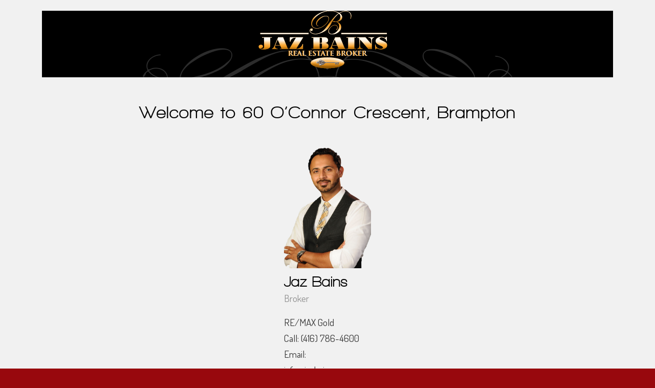

--- FILE ---
content_type: text/html; charset=UTF-8
request_url: https://www.thunderboltphotos.com/60-oconnor-crescent-brampton/
body_size: 70768
content:
<!DOCTYPE html>
<html lang="en-US" class="html_stretched responsive av-preloader-disabled av-default-lightbox  html_header_top html_logo_left html_main_nav_header html_menu_right html_custom html_header_sticky html_header_shrinking_disabled html_header_transparency html_mobile_menu_tablet html_header_searchicon_disabled html_content_align_center html_header_unstick_top_disabled html_header_stretch_disabled html_minimal_header html_minimal_header_shadow html_av-overlay-side html_av-overlay-side-minimal html_av-submenu-noclone html_entry_id_3174 av-cookies-no-cookie-consent av-no-preview html_text_menu_active ">
<head>
<meta charset="UTF-8" />
<meta name="robots" content="index, follow" />


<!-- mobile setting -->
<meta name="viewport" content="width=device-width, initial-scale=1">

<!-- Scripts/CSS and wp_head hook -->
<title>60 O&#8217;Connor Crescent, Brampton &#8211; ThunderBoltPhotos</title>
<meta name='robots' content='max-image-preview:large' />
	<style>img:is([sizes="auto" i], [sizes^="auto," i]) { contain-intrinsic-size: 3000px 1500px }</style>
	<link rel='dns-prefetch' href='//platform-api.sharethis.com' />
<link rel="alternate" type="application/rss+xml" title="ThunderBoltPhotos &raquo; Feed" href="https://www.thunderboltphotos.com/feed/" />
<link rel="alternate" type="application/rss+xml" title="ThunderBoltPhotos &raquo; Comments Feed" href="https://www.thunderboltphotos.com/comments/feed/" />

<!-- google webfont font replacement -->

			<script type='text/javascript'>

				(function() {
					
					/*	check if webfonts are disabled by user setting via cookie - or user must opt in.	*/
					var html = document.getElementsByTagName('html')[0];
					var cookie_check = html.className.indexOf('av-cookies-needs-opt-in') >= 0 || html.className.indexOf('av-cookies-can-opt-out') >= 0;
					var allow_continue = true;

					if( cookie_check )
					{
						if( ! document.cookie.match(/aviaCookieConsent/) || sessionStorage.getItem( 'aviaCookieRefused' ) )
						{
							allow_continue = false;
						}
						else
						{
							if( ! document.cookie.match(/aviaPrivacyRefuseCookiesHideBar/) )
							{
								allow_continue = false;
							}
							else if( ! document.cookie.match(/aviaPrivacyEssentialCookiesEnabled/) )
							{
								allow_continue = false;
							}
							else if( document.cookie.match(/aviaPrivacyGoogleWebfontsDisabled/) )
							{
								allow_continue = false;
							}
						}
					}
					
					if( allow_continue )
					{
						var f = document.createElement('link');
					
						f.type 	= 'text/css';
						f.rel 	= 'stylesheet';
						f.href 	= '//fonts.googleapis.com/css?family=Terminal+Dosis%7CRoboto:100,400,700%7COpen+Sans:400,600';
						f.id 	= 'avia-google-webfont';

						document.getElementsByTagName('head')[0].appendChild(f);
					}
				})();
			
			</script>
			<script type="text/javascript">
/* <![CDATA[ */
window._wpemojiSettings = {"baseUrl":"https:\/\/s.w.org\/images\/core\/emoji\/16.0.1\/72x72\/","ext":".png","svgUrl":"https:\/\/s.w.org\/images\/core\/emoji\/16.0.1\/svg\/","svgExt":".svg","source":{"concatemoji":"https:\/\/www.thunderboltphotos.com\/wp-includes\/js\/wp-emoji-release.min.js?ver=2a225d5b34d2b3eb9eea96601f363af8"}};
/*! This file is auto-generated */
!function(s,n){var o,i,e;function c(e){try{var t={supportTests:e,timestamp:(new Date).valueOf()};sessionStorage.setItem(o,JSON.stringify(t))}catch(e){}}function p(e,t,n){e.clearRect(0,0,e.canvas.width,e.canvas.height),e.fillText(t,0,0);var t=new Uint32Array(e.getImageData(0,0,e.canvas.width,e.canvas.height).data),a=(e.clearRect(0,0,e.canvas.width,e.canvas.height),e.fillText(n,0,0),new Uint32Array(e.getImageData(0,0,e.canvas.width,e.canvas.height).data));return t.every(function(e,t){return e===a[t]})}function u(e,t){e.clearRect(0,0,e.canvas.width,e.canvas.height),e.fillText(t,0,0);for(var n=e.getImageData(16,16,1,1),a=0;a<n.data.length;a++)if(0!==n.data[a])return!1;return!0}function f(e,t,n,a){switch(t){case"flag":return n(e,"\ud83c\udff3\ufe0f\u200d\u26a7\ufe0f","\ud83c\udff3\ufe0f\u200b\u26a7\ufe0f")?!1:!n(e,"\ud83c\udde8\ud83c\uddf6","\ud83c\udde8\u200b\ud83c\uddf6")&&!n(e,"\ud83c\udff4\udb40\udc67\udb40\udc62\udb40\udc65\udb40\udc6e\udb40\udc67\udb40\udc7f","\ud83c\udff4\u200b\udb40\udc67\u200b\udb40\udc62\u200b\udb40\udc65\u200b\udb40\udc6e\u200b\udb40\udc67\u200b\udb40\udc7f");case"emoji":return!a(e,"\ud83e\udedf")}return!1}function g(e,t,n,a){var r="undefined"!=typeof WorkerGlobalScope&&self instanceof WorkerGlobalScope?new OffscreenCanvas(300,150):s.createElement("canvas"),o=r.getContext("2d",{willReadFrequently:!0}),i=(o.textBaseline="top",o.font="600 32px Arial",{});return e.forEach(function(e){i[e]=t(o,e,n,a)}),i}function t(e){var t=s.createElement("script");t.src=e,t.defer=!0,s.head.appendChild(t)}"undefined"!=typeof Promise&&(o="wpEmojiSettingsSupports",i=["flag","emoji"],n.supports={everything:!0,everythingExceptFlag:!0},e=new Promise(function(e){s.addEventListener("DOMContentLoaded",e,{once:!0})}),new Promise(function(t){var n=function(){try{var e=JSON.parse(sessionStorage.getItem(o));if("object"==typeof e&&"number"==typeof e.timestamp&&(new Date).valueOf()<e.timestamp+604800&&"object"==typeof e.supportTests)return e.supportTests}catch(e){}return null}();if(!n){if("undefined"!=typeof Worker&&"undefined"!=typeof OffscreenCanvas&&"undefined"!=typeof URL&&URL.createObjectURL&&"undefined"!=typeof Blob)try{var e="postMessage("+g.toString()+"("+[JSON.stringify(i),f.toString(),p.toString(),u.toString()].join(",")+"));",a=new Blob([e],{type:"text/javascript"}),r=new Worker(URL.createObjectURL(a),{name:"wpTestEmojiSupports"});return void(r.onmessage=function(e){c(n=e.data),r.terminate(),t(n)})}catch(e){}c(n=g(i,f,p,u))}t(n)}).then(function(e){for(var t in e)n.supports[t]=e[t],n.supports.everything=n.supports.everything&&n.supports[t],"flag"!==t&&(n.supports.everythingExceptFlag=n.supports.everythingExceptFlag&&n.supports[t]);n.supports.everythingExceptFlag=n.supports.everythingExceptFlag&&!n.supports.flag,n.DOMReady=!1,n.readyCallback=function(){n.DOMReady=!0}}).then(function(){return e}).then(function(){var e;n.supports.everything||(n.readyCallback(),(e=n.source||{}).concatemoji?t(e.concatemoji):e.wpemoji&&e.twemoji&&(t(e.twemoji),t(e.wpemoji)))}))}((window,document),window._wpemojiSettings);
/* ]]> */
</script>
<link rel='stylesheet' id='s201-bai-css' href='https://www.thunderboltphotos.com/wp-content/plugins/ba-plus-before-after-image-slider-free/css/ba-plus.min.css?ver=1.0.3' type='text/css' media='screen' />
<style id='wp-emoji-styles-inline-css' type='text/css'>

	img.wp-smiley, img.emoji {
		display: inline !important;
		border: none !important;
		box-shadow: none !important;
		height: 1em !important;
		width: 1em !important;
		margin: 0 0.07em !important;
		vertical-align: -0.1em !important;
		background: none !important;
		padding: 0 !important;
	}
</style>
<link rel='stylesheet' id='wp-block-library-css' href='https://www.thunderboltphotos.com/wp-includes/css/dist/block-library/style.min.css?ver=2a225d5b34d2b3eb9eea96601f363af8' type='text/css' media='all' />
<style id='classic-theme-styles-inline-css' type='text/css'>
/*! This file is auto-generated */
.wp-block-button__link{color:#fff;background-color:#32373c;border-radius:9999px;box-shadow:none;text-decoration:none;padding:calc(.667em + 2px) calc(1.333em + 2px);font-size:1.125em}.wp-block-file__button{background:#32373c;color:#fff;text-decoration:none}
</style>
<style id='global-styles-inline-css' type='text/css'>
:root{--wp--preset--aspect-ratio--square: 1;--wp--preset--aspect-ratio--4-3: 4/3;--wp--preset--aspect-ratio--3-4: 3/4;--wp--preset--aspect-ratio--3-2: 3/2;--wp--preset--aspect-ratio--2-3: 2/3;--wp--preset--aspect-ratio--16-9: 16/9;--wp--preset--aspect-ratio--9-16: 9/16;--wp--preset--color--black: #000000;--wp--preset--color--cyan-bluish-gray: #abb8c3;--wp--preset--color--white: #ffffff;--wp--preset--color--pale-pink: #f78da7;--wp--preset--color--vivid-red: #cf2e2e;--wp--preset--color--luminous-vivid-orange: #ff6900;--wp--preset--color--luminous-vivid-amber: #fcb900;--wp--preset--color--light-green-cyan: #7bdcb5;--wp--preset--color--vivid-green-cyan: #00d084;--wp--preset--color--pale-cyan-blue: #8ed1fc;--wp--preset--color--vivid-cyan-blue: #0693e3;--wp--preset--color--vivid-purple: #9b51e0;--wp--preset--gradient--vivid-cyan-blue-to-vivid-purple: linear-gradient(135deg,rgba(6,147,227,1) 0%,rgb(155,81,224) 100%);--wp--preset--gradient--light-green-cyan-to-vivid-green-cyan: linear-gradient(135deg,rgb(122,220,180) 0%,rgb(0,208,130) 100%);--wp--preset--gradient--luminous-vivid-amber-to-luminous-vivid-orange: linear-gradient(135deg,rgba(252,185,0,1) 0%,rgba(255,105,0,1) 100%);--wp--preset--gradient--luminous-vivid-orange-to-vivid-red: linear-gradient(135deg,rgba(255,105,0,1) 0%,rgb(207,46,46) 100%);--wp--preset--gradient--very-light-gray-to-cyan-bluish-gray: linear-gradient(135deg,rgb(238,238,238) 0%,rgb(169,184,195) 100%);--wp--preset--gradient--cool-to-warm-spectrum: linear-gradient(135deg,rgb(74,234,220) 0%,rgb(151,120,209) 20%,rgb(207,42,186) 40%,rgb(238,44,130) 60%,rgb(251,105,98) 80%,rgb(254,248,76) 100%);--wp--preset--gradient--blush-light-purple: linear-gradient(135deg,rgb(255,206,236) 0%,rgb(152,150,240) 100%);--wp--preset--gradient--blush-bordeaux: linear-gradient(135deg,rgb(254,205,165) 0%,rgb(254,45,45) 50%,rgb(107,0,62) 100%);--wp--preset--gradient--luminous-dusk: linear-gradient(135deg,rgb(255,203,112) 0%,rgb(199,81,192) 50%,rgb(65,88,208) 100%);--wp--preset--gradient--pale-ocean: linear-gradient(135deg,rgb(255,245,203) 0%,rgb(182,227,212) 50%,rgb(51,167,181) 100%);--wp--preset--gradient--electric-grass: linear-gradient(135deg,rgb(202,248,128) 0%,rgb(113,206,126) 100%);--wp--preset--gradient--midnight: linear-gradient(135deg,rgb(2,3,129) 0%,rgb(40,116,252) 100%);--wp--preset--font-size--small: 13px;--wp--preset--font-size--medium: 20px;--wp--preset--font-size--large: 36px;--wp--preset--font-size--x-large: 42px;--wp--preset--spacing--20: 0.44rem;--wp--preset--spacing--30: 0.67rem;--wp--preset--spacing--40: 1rem;--wp--preset--spacing--50: 1.5rem;--wp--preset--spacing--60: 2.25rem;--wp--preset--spacing--70: 3.38rem;--wp--preset--spacing--80: 5.06rem;--wp--preset--shadow--natural: 6px 6px 9px rgba(0, 0, 0, 0.2);--wp--preset--shadow--deep: 12px 12px 50px rgba(0, 0, 0, 0.4);--wp--preset--shadow--sharp: 6px 6px 0px rgba(0, 0, 0, 0.2);--wp--preset--shadow--outlined: 6px 6px 0px -3px rgba(255, 255, 255, 1), 6px 6px rgba(0, 0, 0, 1);--wp--preset--shadow--crisp: 6px 6px 0px rgba(0, 0, 0, 1);}:where(.is-layout-flex){gap: 0.5em;}:where(.is-layout-grid){gap: 0.5em;}body .is-layout-flex{display: flex;}.is-layout-flex{flex-wrap: wrap;align-items: center;}.is-layout-flex > :is(*, div){margin: 0;}body .is-layout-grid{display: grid;}.is-layout-grid > :is(*, div){margin: 0;}:where(.wp-block-columns.is-layout-flex){gap: 2em;}:where(.wp-block-columns.is-layout-grid){gap: 2em;}:where(.wp-block-post-template.is-layout-flex){gap: 1.25em;}:where(.wp-block-post-template.is-layout-grid){gap: 1.25em;}.has-black-color{color: var(--wp--preset--color--black) !important;}.has-cyan-bluish-gray-color{color: var(--wp--preset--color--cyan-bluish-gray) !important;}.has-white-color{color: var(--wp--preset--color--white) !important;}.has-pale-pink-color{color: var(--wp--preset--color--pale-pink) !important;}.has-vivid-red-color{color: var(--wp--preset--color--vivid-red) !important;}.has-luminous-vivid-orange-color{color: var(--wp--preset--color--luminous-vivid-orange) !important;}.has-luminous-vivid-amber-color{color: var(--wp--preset--color--luminous-vivid-amber) !important;}.has-light-green-cyan-color{color: var(--wp--preset--color--light-green-cyan) !important;}.has-vivid-green-cyan-color{color: var(--wp--preset--color--vivid-green-cyan) !important;}.has-pale-cyan-blue-color{color: var(--wp--preset--color--pale-cyan-blue) !important;}.has-vivid-cyan-blue-color{color: var(--wp--preset--color--vivid-cyan-blue) !important;}.has-vivid-purple-color{color: var(--wp--preset--color--vivid-purple) !important;}.has-black-background-color{background-color: var(--wp--preset--color--black) !important;}.has-cyan-bluish-gray-background-color{background-color: var(--wp--preset--color--cyan-bluish-gray) !important;}.has-white-background-color{background-color: var(--wp--preset--color--white) !important;}.has-pale-pink-background-color{background-color: var(--wp--preset--color--pale-pink) !important;}.has-vivid-red-background-color{background-color: var(--wp--preset--color--vivid-red) !important;}.has-luminous-vivid-orange-background-color{background-color: var(--wp--preset--color--luminous-vivid-orange) !important;}.has-luminous-vivid-amber-background-color{background-color: var(--wp--preset--color--luminous-vivid-amber) !important;}.has-light-green-cyan-background-color{background-color: var(--wp--preset--color--light-green-cyan) !important;}.has-vivid-green-cyan-background-color{background-color: var(--wp--preset--color--vivid-green-cyan) !important;}.has-pale-cyan-blue-background-color{background-color: var(--wp--preset--color--pale-cyan-blue) !important;}.has-vivid-cyan-blue-background-color{background-color: var(--wp--preset--color--vivid-cyan-blue) !important;}.has-vivid-purple-background-color{background-color: var(--wp--preset--color--vivid-purple) !important;}.has-black-border-color{border-color: var(--wp--preset--color--black) !important;}.has-cyan-bluish-gray-border-color{border-color: var(--wp--preset--color--cyan-bluish-gray) !important;}.has-white-border-color{border-color: var(--wp--preset--color--white) !important;}.has-pale-pink-border-color{border-color: var(--wp--preset--color--pale-pink) !important;}.has-vivid-red-border-color{border-color: var(--wp--preset--color--vivid-red) !important;}.has-luminous-vivid-orange-border-color{border-color: var(--wp--preset--color--luminous-vivid-orange) !important;}.has-luminous-vivid-amber-border-color{border-color: var(--wp--preset--color--luminous-vivid-amber) !important;}.has-light-green-cyan-border-color{border-color: var(--wp--preset--color--light-green-cyan) !important;}.has-vivid-green-cyan-border-color{border-color: var(--wp--preset--color--vivid-green-cyan) !important;}.has-pale-cyan-blue-border-color{border-color: var(--wp--preset--color--pale-cyan-blue) !important;}.has-vivid-cyan-blue-border-color{border-color: var(--wp--preset--color--vivid-cyan-blue) !important;}.has-vivid-purple-border-color{border-color: var(--wp--preset--color--vivid-purple) !important;}.has-vivid-cyan-blue-to-vivid-purple-gradient-background{background: var(--wp--preset--gradient--vivid-cyan-blue-to-vivid-purple) !important;}.has-light-green-cyan-to-vivid-green-cyan-gradient-background{background: var(--wp--preset--gradient--light-green-cyan-to-vivid-green-cyan) !important;}.has-luminous-vivid-amber-to-luminous-vivid-orange-gradient-background{background: var(--wp--preset--gradient--luminous-vivid-amber-to-luminous-vivid-orange) !important;}.has-luminous-vivid-orange-to-vivid-red-gradient-background{background: var(--wp--preset--gradient--luminous-vivid-orange-to-vivid-red) !important;}.has-very-light-gray-to-cyan-bluish-gray-gradient-background{background: var(--wp--preset--gradient--very-light-gray-to-cyan-bluish-gray) !important;}.has-cool-to-warm-spectrum-gradient-background{background: var(--wp--preset--gradient--cool-to-warm-spectrum) !important;}.has-blush-light-purple-gradient-background{background: var(--wp--preset--gradient--blush-light-purple) !important;}.has-blush-bordeaux-gradient-background{background: var(--wp--preset--gradient--blush-bordeaux) !important;}.has-luminous-dusk-gradient-background{background: var(--wp--preset--gradient--luminous-dusk) !important;}.has-pale-ocean-gradient-background{background: var(--wp--preset--gradient--pale-ocean) !important;}.has-electric-grass-gradient-background{background: var(--wp--preset--gradient--electric-grass) !important;}.has-midnight-gradient-background{background: var(--wp--preset--gradient--midnight) !important;}.has-small-font-size{font-size: var(--wp--preset--font-size--small) !important;}.has-medium-font-size{font-size: var(--wp--preset--font-size--medium) !important;}.has-large-font-size{font-size: var(--wp--preset--font-size--large) !important;}.has-x-large-font-size{font-size: var(--wp--preset--font-size--x-large) !important;}
:where(.wp-block-post-template.is-layout-flex){gap: 1.25em;}:where(.wp-block-post-template.is-layout-grid){gap: 1.25em;}
:where(.wp-block-columns.is-layout-flex){gap: 2em;}:where(.wp-block-columns.is-layout-grid){gap: 2em;}
:root :where(.wp-block-pullquote){font-size: 1.5em;line-height: 1.6;}
</style>
<link rel='stylesheet' id='wbr-pricing-tables-css' href='https://www.thunderboltphotos.com/wp-content/plugins/builder-responsive-pricing-tables/assets/css/pricing-tables.css?ver=2a225d5b34d2b3eb9eea96601f363af8' type='text/css' media='all' />
<link rel='stylesheet' id='bwg_fonts-css' href='https://www.thunderboltphotos.com/wp-content/plugins/photo-gallery/css/bwg-fonts/fonts.css?ver=0.0.1' type='text/css' media='all' />
<link rel='stylesheet' id='sumoselect-css' href='https://www.thunderboltphotos.com/wp-content/plugins/photo-gallery/css/sumoselect.min.css?ver=3.4.6' type='text/css' media='all' />
<link rel='stylesheet' id='mCustomScrollbar-css' href='https://www.thunderboltphotos.com/wp-content/plugins/photo-gallery/css/jquery.mCustomScrollbar.min.css?ver=3.1.5' type='text/css' media='all' />
<link rel='stylesheet' id='bwg_googlefonts-css' href='https://fonts.googleapis.com/css?family=Ubuntu&#038;subset=greek,latin,greek-ext,vietnamese,cyrillic-ext,latin-ext,cyrillic' type='text/css' media='all' />
<link rel='stylesheet' id='bwg_frontend-css' href='https://www.thunderboltphotos.com/wp-content/plugins/photo-gallery/css/styles.min.css?ver=1.8.34' type='text/css' media='all' />
<link rel='stylesheet' id='share-this-share-buttons-sticky-css' href='https://www.thunderboltphotos.com/wp-content/plugins/sharethis-share-buttons/css/mu-style.css?ver=1754543086' type='text/css' media='all' />
<link rel='stylesheet' id='mediaelement-css' href='https://www.thunderboltphotos.com/wp-includes/js/mediaelement/mediaelementplayer-legacy.min.css?ver=4.2.17' type='text/css' media='all' />
<link rel='stylesheet' id='wp-mediaelement-css' href='https://www.thunderboltphotos.com/wp-includes/js/mediaelement/wp-mediaelement.min.css?ver=2a225d5b34d2b3eb9eea96601f363af8' type='text/css' media='all' />
<link rel='stylesheet' id='font-awesome-css' href='https://www.thunderboltphotos.com/wp-content/plugins/popup-anything-on-click/assets/css/font-awesome.min.css?ver=2.8.8' type='text/css' media='all' />
<link rel='stylesheet' id='popupaoc-public-style-css' href='https://www.thunderboltphotos.com/wp-content/plugins/popup-anything-on-click/assets/css/popupaoc-public.css?ver=2.8.8' type='text/css' media='all' />
<link rel='stylesheet' id='avia-merged-styles-css' href='https://www.thunderboltphotos.com/wp-content/uploads/dynamic_avia/avia-merged-styles-026916ee24d0e2015452d3e0f2d5060f.css' type='text/css' media='all' />
<script type="text/javascript" src="https://www.thunderboltphotos.com/wp-includes/js/jquery/jquery.min.js?ver=3.7.1" id="jquery-core-js"></script>
<script type="text/javascript" src="https://www.thunderboltphotos.com/wp-includes/js/jquery/jquery-migrate.min.js?ver=3.4.1" id="jquery-migrate-js"></script>
<script type="text/javascript" src="https://www.thunderboltphotos.com/wp-content/plugins/photo-gallery/js/jquery.lazy.min.js?ver=1.8.34" id="bwg_lazyload-js"></script>
<script type="text/javascript" src="https://www.thunderboltphotos.com/wp-content/plugins/photo-gallery/js/jquery.sumoselect.min.js?ver=3.4.6" id="sumoselect-js"></script>
<script type="text/javascript" src="https://www.thunderboltphotos.com/wp-content/plugins/photo-gallery/js/tocca.min.js?ver=2.0.9" id="bwg_mobile-js"></script>
<script type="text/javascript" src="https://www.thunderboltphotos.com/wp-content/plugins/photo-gallery/js/jquery.mCustomScrollbar.concat.min.js?ver=3.1.5" id="mCustomScrollbar-js"></script>
<script type="text/javascript" src="https://www.thunderboltphotos.com/wp-content/plugins/photo-gallery/js/jquery.fullscreen.min.js?ver=0.6.0" id="jquery-fullscreen-js"></script>
<script type="text/javascript" id="bwg_frontend-js-extra">
/* <![CDATA[ */
var bwg_objectsL10n = {"bwg_field_required":"field is required.","bwg_mail_validation":"This is not a valid email address.","bwg_search_result":"There are no images matching your search.","bwg_select_tag":"Select Tag","bwg_order_by":"Order By","bwg_search":"Search","bwg_show_ecommerce":"Show Ecommerce","bwg_hide_ecommerce":"Hide Ecommerce","bwg_show_comments":"Show Comments","bwg_hide_comments":"Hide Comments","bwg_restore":"Restore","bwg_maximize":"Maximize","bwg_fullscreen":"Fullscreen","bwg_exit_fullscreen":"Exit Fullscreen","bwg_search_tag":"SEARCH...","bwg_tag_no_match":"No tags found","bwg_all_tags_selected":"All tags selected","bwg_tags_selected":"tags selected","play":"Play","pause":"Pause","is_pro":"","bwg_play":"Play","bwg_pause":"Pause","bwg_hide_info":"Hide info","bwg_show_info":"Show info","bwg_hide_rating":"Hide rating","bwg_show_rating":"Show rating","ok":"Ok","cancel":"Cancel","select_all":"Select all","lazy_load":"1","lazy_loader":"https:\/\/www.thunderboltphotos.com\/wp-content\/plugins\/photo-gallery\/images\/ajax_loader.png","front_ajax":"0","bwg_tag_see_all":"see all tags","bwg_tag_see_less":"see less tags"};
/* ]]> */
</script>
<script type="text/javascript" src="https://www.thunderboltphotos.com/wp-content/plugins/photo-gallery/js/scripts.min.js?ver=1.8.34" id="bwg_frontend-js"></script>
<script type="text/javascript" src="//platform-api.sharethis.com/js/sharethis.js?ver=2.3.6#property=67dc059ef80bb9001216801f&amp;product=inline-buttons&amp;source=sharethis-share-buttons-wordpress" id="share-this-share-buttons-mu-js"></script>
<link rel="https://api.w.org/" href="https://www.thunderboltphotos.com/wp-json/" /><link rel="alternate" title="JSON" type="application/json" href="https://www.thunderboltphotos.com/wp-json/wp/v2/pages/3174" /><link rel="EditURI" type="application/rsd+xml" title="RSD" href="https://www.thunderboltphotos.com/xmlrpc.php?rsd" />

<link rel="canonical" href="https://www.thunderboltphotos.com/60-oconnor-crescent-brampton/" />
<link rel='shortlink' href='https://www.thunderboltphotos.com/?p=3174' />
<link rel="alternate" title="oEmbed (JSON)" type="application/json+oembed" href="https://www.thunderboltphotos.com/wp-json/oembed/1.0/embed?url=https%3A%2F%2Fwww.thunderboltphotos.com%2F60-oconnor-crescent-brampton%2F" />
<link rel="alternate" title="oEmbed (XML)" type="text/xml+oembed" href="https://www.thunderboltphotos.com/wp-json/oembed/1.0/embed?url=https%3A%2F%2Fwww.thunderboltphotos.com%2F60-oconnor-crescent-brampton%2F&#038;format=xml" />
<link rel="profile" href="http://gmpg.org/xfn/11" />
<link rel="alternate" type="application/rss+xml" title="ThunderBoltPhotos RSS2 Feed" href="https://www.thunderboltphotos.com/feed/" />
<link rel="pingback" href="https://www.thunderboltphotos.com/xmlrpc.php" />

<style type='text/css' media='screen'>
 #top #header_main > .container, #top #header_main > .container .main_menu  .av-main-nav > li > a, #top #header_main #menu-item-shop .cart_dropdown_link{ height:90px; line-height: 90px; }
 .html_top_nav_header .av-logo-container{ height:90px;  }
 .html_header_top.html_header_sticky #top #wrap_all #main{ padding-top:90px; } 
</style>
<!--[if lt IE 9]><script src="https://www.thunderboltphotos.com/wp-content/themes/punksly/js/html5shiv.js"></script><![endif]-->
<link rel="icon" href="/wp-content/uploads/2021/06/fevicon-2.jpg" type="image/x-icon">
<style type="text/css">.recentcomments a{display:inline !important;padding:0 !important;margin:0 !important;}</style>
<!-- To speed up the rendering and to display the site as fast as possible to the user we include some styles and scripts for above the fold content inline -->
<script type="text/javascript">'use strict';var avia_is_mobile=!1;if(/Android|webOS|iPhone|iPad|iPod|BlackBerry|IEMobile|Opera Mini/i.test(navigator.userAgent)&&'ontouchstart' in document.documentElement){avia_is_mobile=!0;document.documentElement.className+=' avia_mobile '}
else{document.documentElement.className+=' avia_desktop '};document.documentElement.className+=' js_active ';(function(){var e=['-webkit-','-moz-','-ms-',''],n='';for(var t in e){if(e[t]+'transform' in document.documentElement.style){document.documentElement.className+=' avia_transform ';n=e[t]+'transform'};if(e[t]+'perspective' in document.documentElement.style)document.documentElement.className+=' avia_transform3d '};if(typeof document.getElementsByClassName=='function'&&typeof document.documentElement.getBoundingClientRect=='function'&&avia_is_mobile==!1){if(n&&window.innerHeight>0){setTimeout(function(){var e=0,o={},a=0,t=document.getElementsByClassName('av-parallax'),i=window.pageYOffset||document.documentElement.scrollTop;for(e=0;e<t.length;e++){t[e].style.top='0px';o=t[e].getBoundingClientRect();a=Math.ceil((window.innerHeight+i-o.top)*0.3);t[e].style[n]='translate(0px, '+a+'px)';t[e].style.top='auto';t[e].className+=' enabled-parallax '}},50)}}})();</script><style type='text/css'>
@font-face {font-family: 'entypo-fontello'; font-weight: normal; font-style: normal; font-display: auto;
src: url('https://www.thunderboltphotos.com/wp-content/themes/punksly/config-templatebuilder/avia-template-builder/assets/fonts/entypo-fontello.eot');
src: url('https://www.thunderboltphotos.com/wp-content/themes/punksly/config-templatebuilder/avia-template-builder/assets/fonts/entypo-fontello.eot?#iefix') format('embedded-opentype'), 
url('https://www.thunderboltphotos.com/wp-content/themes/punksly/config-templatebuilder/avia-template-builder/assets/fonts/entypo-fontello.woff') format('woff'), 
url('https://www.thunderboltphotos.com/wp-content/themes/punksly/config-templatebuilder/avia-template-builder/assets/fonts/entypo-fontello.ttf') format('truetype'), 
url('https://www.thunderboltphotos.com/wp-content/themes/punksly/config-templatebuilder/avia-template-builder/assets/fonts/entypo-fontello.svg#entypo-fontello') format('svg');
} #top .avia-font-entypo-fontello, body .avia-font-entypo-fontello, html body [data-av_iconfont='entypo-fontello']:before{ font-family: 'entypo-fontello'; }
</style>

<!--
Debugging Info for Theme support: 

Theme: punksly
Version: 
Installed: punksly
AviaFramework Version: 5.0
AviaBuilder Version: 0.9.5
aviaElementManager Version: 1.0.1
- - - - - - - - - - -
ChildTheme: punksly Child
ChildTheme Version: 
ChildTheme Installed: punksly

ML:512-PU:100-PLA:17
WP:6.8.3
Compress: CSS:all theme files - JS:all theme files
Updates: disabled
PLAu:17
--><!-- Google tag (gtag.js) -->
<script async src="https://www.googletagmanager.com/gtag/js?id=G-X0BZE7EEEK"></script>
<script>
  window.dataLayer = window.dataLayer || [];
  function gtag(){dataLayer.push(arguments);}
  gtag('js', new Date());

  gtag('config', 'G-X0BZE7EEEK');
</script>
</head>




<body id="top" class="wp-singular page-template-default page page-id-3174 wp-theme-punksly wp-child-theme-punksly-child  rtl_columns stretched walkway-custom walkway terminal_dosis locale-en-us" itemscope="itemscope" itemtype="https://schema.org/WebPage" >

	
	<div id='wrap_all'>

			
	<div id='main' class='all_colors' data-scroll-offset='90'>

	<div id='av_section_1'  class='avia-section main_color avia-section-default avia-no-border-styling avia-bg-style-scroll  avia-builder-el-0  el_before_av_layout_row  avia-builder-el-first   av-arrow-down-section container_wrap fullsize' style=' '  ><div class='container' ><main  role="main" itemprop="mainContentOfPage"  class='template-page content  av-content-full alpha units'><div class='post-entry post-entry-type-page post-entry-3174'><div class='entry-content-wrapper clearfix'>
<div  style='height:1px; margin-top:-120px'  class='hr hr-invisible  av-small-hide av-mini-hide  avia-builder-el-1  el_before_av_one_full  avia-builder-el-first '><span class='hr-inner ' ><span class='hr-inner-style'></span></span></div>
<div class='flex_column_table av-equal-height-column-flextable -flextable' ><div class="flex_column av_one_full  flex_column_table_cell av-equal-height-column av-align-middle av-zero-column-padding first  avia-builder-el-2  el_after_av_hr  el_before_av_one_full  " style='background: #000000; background-color:#000000; border-radius:0px; '><div  class='avia-image-container  av-styling-    avia-builder-el-3  avia-builder-el-no-sibling  avia-align-center '  itemprop="image" itemscope="itemscope" itemtype="https://schema.org/ImageObject"  ><div class='avia-image-container-inner'><div class='avia-image-overlay-wrap'><img class='avia_image' src='https://www.thunderboltphotos.com/wp-content/uploads/2020/11/logo_jazbains2.png' alt='' title='logo_jazbains2' height="130" width="723"  itemprop="thumbnailUrl"  /></div></div></div></div></div><!--close column table wrapper. Autoclose: 1 --><div class="flex_column av_one_full  flex_column_div av-zero-column-padding first  avia-builder-el-4  el_after_av_one_full  el_before_av_one_fifth  column-top-margin" style='border-radius:0px; '><div  style='padding-bottom:0px; margin:0px 0px 0px 0px; ' class='av-special-heading av-special-heading-h1  blockquote modern-quote modern-centered  avia-builder-el-5  avia-builder-el-no-sibling  '><h1 class='av-special-heading-tag '  itemprop="headline"  >Welcome to 60 O’Connor Crescent, Brampton</h1><div class='special-heading-border'><div class='special-heading-inner-border' ></div></div></div></div><div class="flex_column av_one_fifth  flex_column_div av-zero-column-padding first  avia-builder-el-6  el_after_av_one_full  el_before_av_one_fifth  column-top-margin" style='border-radius:0px; '></div><div class="flex_column av_one_fifth  flex_column_div av-zero-column-padding   avia-builder-el-7  el_after_av_one_fifth  el_before_av_one_fifth  column-top-margin" style='border-radius:0px; '></div><div class="flex_column av_one_fifth  flex_column_div av-zero-column-padding   avia-builder-el-8  el_after_av_one_fifth  el_before_av_one_fifth  column-top-margin" style='border-radius:0px; '><section  class='avia-team-member   avia-builder-el-9  avia-builder-el-no-sibling '  itemscope="itemscope" itemtype="https://schema.org/Person" ><div class='team-img-container'><img class='avia_image avia_image_team av-team-img-original' src='https://www.thunderboltphotos.com/wp-content/uploads/2021/08/Jaz.png' alt='Jaz Bains'  itemprop="image"  /></div><h3 class='team-member-name'    itemprop="name" >Jaz Bains</h3><div class='team-member-job-title '   itemprop="jobTitle" >Broker</div><div class='team-member-description '  itemprop="description"  ><p>RE/MAX Gold<br />
Call: (416) 786-4600<br />
Email: info@jazbains.com</p>
</div><span class='hidden team-member-affiliation'  itemprop="affiliation" >ThunderBoltPhotos</span></section></div><div class="flex_column av_one_fifth  flex_column_div av-zero-column-padding   avia-builder-el-10  el_after_av_one_fifth  el_before_av_one_fifth  column-top-margin" style='border-radius:0px; '></div><div class="flex_column av_one_fifth  flex_column_div av-zero-column-padding   avia-builder-el-11  el_after_av_one_fifth  avia-builder-el-last  column-top-margin" style='border-radius:0px; '></div></div></div></main><!-- close content main element --></div><div class='av-extra-border-element border-extra-arrow-down'><div class='av-extra-border-outer'><div class='av-extra-border-inner'  style='background-color:#f1f1f1;' ></div></div></div></div><div id='av-layout-grid-1'  class='av-layout-grid-container entry-content-wrapper main_color av-flex-cells     avia-builder-el-12  el_after_av_section  el_before_av_section  submenu-not-first container_wrap fullsize' style=' '  >
<div class="flex_cell no_margin av_one_fifth  avia-builder-el-13  el_before_av_cell_three_fifth  avia-builder-el-first   av-zero-padding " style='background: #ffffff; vertical-align:top; padding:0px; background-color:#ffffff; '><div class='flex_cell_inner' >
</div></div><div class="flex_cell no_margin av_three_fifth  avia-builder-el-14  el_after_av_cell_one_fifth  el_before_av_cell_one_fifth   " style='background: #ffffff; vertical-align:top; padding:50px 0px 50px 0px ; background-color:#ffffff; '><div class='flex_cell_inner' >
<div class="flex_column av_one_full  flex_column_div av-zero-column-padding first  avia-builder-el-15  el_before_av_video  avia-builder-el-first  " style='border-radius:0px; '><div  style='padding-bottom:30px; margin:0px 0px 0px 0px; ' class='av-special-heading av-special-heading-h1  blockquote modern-quote modern-centered  avia-builder-el-16  avia-builder-el-no-sibling  '><h1 class='av-special-heading-tag '  itemprop="headline"  >Video Tour</h1><div class='special-heading-border'><div class='special-heading-inner-border' ></div></div></div></div><div  class='avia-video avia-video-16-9   av-lazyload-immediate  av-lazyload-video-embed  '   itemprop="video" itemtype="https://schema.org/VideoObject"  data-original_url=' https://youtu.be/K0syCAxs8lk' ><script type='text/html' class='av-video-tmpl'><div class='avia-iframe-wrap'><iframe title="60 O&#039;Connor Cres Brampton" width="1500" height="844" src="https://www.youtube.com/embed/K0syCAxs8lk?feature=oembed" frameborder="0" allow="accelerometer; autoplay; clipboard-write; encrypted-media; gyroscope; picture-in-picture" allowfullscreen></iframe></div></script><div class='av-click-to-play-overlay'><div class="avia_playpause_icon"></div></div></div>
</div></div><div class="flex_cell no_margin av_one_fifth  avia-builder-el-18  el_after_av_cell_three_fifth  avia-builder-el-last   av-zero-padding " style='background: #ffffff; vertical-align:top; padding:0px; background-color:#ffffff; '><div class='flex_cell_inner' >
</div></div></div><div id='av_section_2'  class='avia-section main_color avia-section-default avia-no-border-styling avia-bg-style-scroll  avia-builder-el-19  el_after_av_layout_row  el_before_av_section   container_wrap fullsize' style='background-color: #ffffff;  '  ><div class='container' ><div class='template-page content  av-content-full alpha units'><div class='post-entry post-entry-type-page post-entry-3174'><div class='entry-content-wrapper clearfix'>
<div class="flex_column av_one_full  flex_column_div av-zero-column-padding first  avia-builder-el-20  el_before_av_one_full  avia-builder-el-first  " style='border-radius:0px; '><div  style='padding-bottom:0px; margin:0px 0px 0px 0px; ' class='av-special-heading av-special-heading-h1  blockquote modern-quote modern-centered  avia-builder-el-21  avia-builder-el-no-sibling  '><h1 class='av-special-heading-tag '  itemprop="headline"  >Gallery</h1><div class='special-heading-border'><div class='special-heading-inner-border' ></div></div></div></div><div class="flex_column av_one_full  flex_column_div av-zero-column-padding first  avia-builder-el-22  el_after_av_one_full  avia-builder-el-last  column-top-margin" style='border-radius:0px; '><section class="av_textblock_section "  itemscope="itemscope" itemtype="https://schema.org/CreativeWork" ><div class='avia_textblock  '   itemprop="text" ><style id="bwg-style-0">    #bwg_container1_0 #bwg_container2_0 .bwg-container-0.bwg-standard-thumbnails {      width: 2004px;              justify-content: center;        margin:0 auto !important;              background-color: rgba(255, 255, 255, 0.00);            padding-left: 4px;      padding-top: 4px;      max-width: 100%;            }        #bwg_container1_0 #bwg_container2_0 .bwg-container-0.bwg-standard-thumbnails .bwg-item {    justify-content: flex-start;      max-width: 500px;          }    #bwg_container1_0 #bwg_container2_0 .bwg-container-0.bwg-standard-thumbnails .bwg-item a {       margin-right: 4px;       margin-bottom: 4px;    }    #bwg_container1_0 #bwg_container2_0 .bwg-container-0.bwg-standard-thumbnails .bwg-item0 {      padding: 0px;            background-color:rgba(0,0,0, 0.30);      border: 0px none #CCCCCC;      opacity: 1.00;      border-radius: 0;      box-shadow: ;    }    #bwg_container1_0 #bwg_container2_0 .bwg-container-0.bwg-standard-thumbnails .bwg-item1 img {      max-height: none;      max-width: none;      padding: 0 !important;    }         @media only screen and (min-width: 480px) {		#bwg_container1_0 #bwg_container2_0 .bwg-container-0.bwg-standard-thumbnails .bwg-item1 img {			-webkit-transition: all .3s; transition: all .3s;		}		#bwg_container1_0 #bwg_container2_0 .bwg-container-0.bwg-standard-thumbnails .bwg-item1 img:hover {			-ms-transform: scale(1.08);			-webkit-transform: scale(1.08);			transform: scale(1.08);		}		      }	    #bwg_container1_0 #bwg_container2_0 .bwg-container-0.bwg-standard-thumbnails .bwg-item1 {      padding-top: 66.4%;    }        #bwg_container1_0 #bwg_container2_0 .bwg-container-0.bwg-standard-thumbnails .bwg-title2,    #bwg_container1_0 #bwg_container2_0 .bwg-container-0.bwg-standard-thumbnails .bwg-ecommerce2 {      color: #323A45;      font-family: Ubuntu;      font-size: 16px;      font-weight: bold;      padding: 2px;      text-shadow: ;      max-height: 100%;    }    #bwg_container1_0 #bwg_container2_0 .bwg-container-0.bwg-standard-thumbnails .bwg-thumb-description span {    color: #323A45;    font-family: Ubuntu;    font-size: 12px;    max-height: 100%;    word-wrap: break-word;    }    #bwg_container1_0 #bwg_container2_0 .bwg-container-0.bwg-standard-thumbnails .bwg-play-icon2 {      font-size: 32px;    }    #bwg_container1_0 #bwg_container2_0 .bwg-container-0.bwg-standard-thumbnails .bwg-ecommerce2 {      font-size: 19.2px;      color: #323A45;    }    </style>    <div id="bwg_container1_0"         class="bwg_container bwg_thumbnail bwg_thumbnails "         data-right-click-protection="0"         data-bwg="0"         data-scroll="0"         data-gallery-type="thumbnails"         data-gallery-view-type="thumbnails"         data-current-url="/60-oconnor-crescent-brampton/"         data-lightbox-url="https://www.thunderboltphotos.com/wp-admin/admin-ajax.php?action=GalleryBox&#038;current_view=0&#038;gallery_id=117&#038;tag=0&#038;theme_id=1&#038;shortcode_id=244&#038;sort_by=filename&#038;order_by=asc&#038;current_url=%2F60-oconnor-crescent-brampton%2F"         data-gallery-id="117"         data-popup-width="800"         data-popup-height="500"         data-is-album="gallery"         data-buttons-position="bottom">      <div id="bwg_container2_0">             <div id="ajax_loading_0" class="bwg_loading_div_1">      <div class="bwg_loading_div_2">        <div class="bwg_loading_div_3">          <div id="loading_div_0" class="bwg_spider_ajax_loading">          </div>        </div>      </div>    </div>            <form id="gal_front_form_0"              class="bwg-hidden"              method="post"              action="#"              data-current="0"              data-shortcode-id="244"              data-gallery-type="thumbnails"              data-gallery-id="117"              data-tag="0"              data-album-id="0"              data-theme-id="1"              data-ajax-url="https://www.thunderboltphotos.com/wp-admin/admin-ajax.php?action=bwg_frontend_data">          <div id="bwg_container3_0" class="bwg-background bwg-background-0">                <div data-max-count="4"         data-thumbnail-width="500"         data-bwg="0"         data-gallery-id="117"         data-lightbox-url="https://www.thunderboltphotos.com/wp-admin/admin-ajax.php?action=GalleryBox&amp;current_view=0&amp;gallery_id=117&amp;tag=0&amp;theme_id=1&amp;shortcode_id=244&amp;sort_by=filename&amp;order_by=asc&amp;current_url=%2F60-oconnor-crescent-brampton%2F"         id="bwg_thumbnails_0"         class="bwg-container-0 bwg-thumbnails bwg-standard-thumbnails bwg-container bwg-border-box">            <div class="bwg-item">        <a class="bwg-a  bwg_lightbox"  data-image-id="7026" href="https://www.thunderboltphotos.com/wp-content/uploads/photo-gallery/60_OConnor_Crescent_Brampton/01.jpg?bwg=1628944399" data-elementor-open-lightbox="no">                <div class="bwg-item0  lazy_loader ">          <div class="bwg-item1 ">            <div class="bwg-item2">              <img decoding="async" class="skip-lazy bwg_standart_thumb_img_0  bwg_lazyload "                   data-id="7026"                   data-width="500"                   data-height="374"                   data-src="https://www.thunderboltphotos.com/wp-content/uploads/photo-gallery/60_OConnor_Crescent_Brampton/thumb/01.jpg?bwg=1628944399"                   src="https://www.thunderboltphotos.com/wp-content/plugins/photo-gallery/images/lazy_placeholder.gif"                   alt="01"                   title="01" />            </div>            <div class="">                                                      </div>          </div>        </div>                        </a>              </div>            <div class="bwg-item">        <a class="bwg-a  bwg_lightbox"  data-image-id="7006" href="https://www.thunderboltphotos.com/wp-content/uploads/photo-gallery/60_OConnor_Crescent_Brampton/02.jpg?bwg=1628940825" data-elementor-open-lightbox="no">                <div class="bwg-item0  lazy_loader ">          <div class="bwg-item1 ">            <div class="bwg-item2">              <img decoding="async" class="skip-lazy bwg_standart_thumb_img_0  bwg_lazyload "                   data-id="7006"                   data-width="500"                   data-height="374"                   data-src="https://www.thunderboltphotos.com/wp-content/uploads/photo-gallery/60_OConnor_Crescent_Brampton/thumb/02.jpg?bwg=1628940825"                   src="https://www.thunderboltphotos.com/wp-content/plugins/photo-gallery/images/lazy_placeholder.gif"                   alt="02"                   title="02" />            </div>            <div class="">                                                      </div>          </div>        </div>                        </a>              </div>            <div class="bwg-item">        <a class="bwg-a  bwg_lightbox"  data-image-id="7005" href="https://www.thunderboltphotos.com/wp-content/uploads/photo-gallery/60_OConnor_Crescent_Brampton/03.jpg?bwg=1628940825" data-elementor-open-lightbox="no">                <div class="bwg-item0  lazy_loader ">          <div class="bwg-item1 ">            <div class="bwg-item2">              <img decoding="async" class="skip-lazy bwg_standart_thumb_img_0  bwg_lazyload "                   data-id="7005"                   data-width="500"                   data-height="375"                   data-src="https://www.thunderboltphotos.com/wp-content/uploads/photo-gallery/60_OConnor_Crescent_Brampton/thumb/03.jpg?bwg=1628940825"                   src="https://www.thunderboltphotos.com/wp-content/plugins/photo-gallery/images/lazy_placeholder.gif"                   alt="03"                   title="03" />            </div>            <div class="">                                                      </div>          </div>        </div>                        </a>              </div>            <div class="bwg-item">        <a class="bwg-a  bwg_lightbox"  data-image-id="7003" href="https://www.thunderboltphotos.com/wp-content/uploads/photo-gallery/60_OConnor_Crescent_Brampton/04.jpg?bwg=1628940825" data-elementor-open-lightbox="no">                <div class="bwg-item0  lazy_loader ">          <div class="bwg-item1 ">            <div class="bwg-item2">              <img decoding="async" class="skip-lazy bwg_standart_thumb_img_0  bwg_lazyload "                   data-id="7003"                   data-width="500"                   data-height="374"                   data-src="https://www.thunderboltphotos.com/wp-content/uploads/photo-gallery/60_OConnor_Crescent_Brampton/thumb/04.jpg?bwg=1628940825"                   src="https://www.thunderboltphotos.com/wp-content/plugins/photo-gallery/images/lazy_placeholder.gif"                   alt="04"                   title="04" />            </div>            <div class="">                                                      </div>          </div>        </div>                        </a>              </div>            <div class="bwg-item">        <a class="bwg-a  bwg_lightbox"  data-image-id="7001" href="https://www.thunderboltphotos.com/wp-content/uploads/photo-gallery/60_OConnor_Crescent_Brampton/05.jpg?bwg=1628940825" data-elementor-open-lightbox="no">                <div class="bwg-item0  lazy_loader ">          <div class="bwg-item1 ">            <div class="bwg-item2">              <img decoding="async" class="skip-lazy bwg_standart_thumb_img_0  bwg_lazyload "                   data-id="7001"                   data-width="500"                   data-height="374"                   data-src="https://www.thunderboltphotos.com/wp-content/uploads/photo-gallery/60_OConnor_Crescent_Brampton/thumb/05.jpg?bwg=1628940825"                   src="https://www.thunderboltphotos.com/wp-content/plugins/photo-gallery/images/lazy_placeholder.gif"                   alt="05"                   title="05" />            </div>            <div class="">                                                      </div>          </div>        </div>                        </a>              </div>            <div class="bwg-item">        <a class="bwg-a  bwg_lightbox"  data-image-id="7000" href="https://www.thunderboltphotos.com/wp-content/uploads/photo-gallery/60_OConnor_Crescent_Brampton/06.jpg?bwg=1628940825" data-elementor-open-lightbox="no">                <div class="bwg-item0  lazy_loader ">          <div class="bwg-item1 ">            <div class="bwg-item2">              <img decoding="async" class="skip-lazy bwg_standart_thumb_img_0  bwg_lazyload "                   data-id="7000"                   data-width="500"                   data-height="375"                   data-src="https://www.thunderboltphotos.com/wp-content/uploads/photo-gallery/60_OConnor_Crescent_Brampton/thumb/06.jpg?bwg=1628940825"                   src="https://www.thunderboltphotos.com/wp-content/plugins/photo-gallery/images/lazy_placeholder.gif"                   alt="06"                   title="06" />            </div>            <div class="">                                                      </div>          </div>        </div>                        </a>              </div>            <div class="bwg-item">        <a class="bwg-a  bwg_lightbox"  data-image-id="6999" href="https://www.thunderboltphotos.com/wp-content/uploads/photo-gallery/60_OConnor_Crescent_Brampton/07.jpg?bwg=1628940825" data-elementor-open-lightbox="no">                <div class="bwg-item0  lazy_loader ">          <div class="bwg-item1 ">            <div class="bwg-item2">              <img decoding="async" class="skip-lazy bwg_standart_thumb_img_0  bwg_lazyload "                   data-id="6999"                   data-width="500"                   data-height="375"                   data-src="https://www.thunderboltphotos.com/wp-content/uploads/photo-gallery/60_OConnor_Crescent_Brampton/thumb/07.jpg?bwg=1628940825"                   src="https://www.thunderboltphotos.com/wp-content/plugins/photo-gallery/images/lazy_placeholder.gif"                   alt="07"                   title="07" />            </div>            <div class="">                                                      </div>          </div>        </div>                        </a>              </div>            <div class="bwg-item">        <a class="bwg-a  bwg_lightbox"  data-image-id="6998" href="https://www.thunderboltphotos.com/wp-content/uploads/photo-gallery/60_OConnor_Crescent_Brampton/08.jpg?bwg=1628940825" data-elementor-open-lightbox="no">                <div class="bwg-item0  lazy_loader ">          <div class="bwg-item1 ">            <div class="bwg-item2">              <img decoding="async" class="skip-lazy bwg_standart_thumb_img_0  bwg_lazyload "                   data-id="6998"                   data-width="500"                   data-height="374"                   data-src="https://www.thunderboltphotos.com/wp-content/uploads/photo-gallery/60_OConnor_Crescent_Brampton/thumb/08.jpg?bwg=1628940825"                   src="https://www.thunderboltphotos.com/wp-content/plugins/photo-gallery/images/lazy_placeholder.gif"                   alt="08"                   title="08" />            </div>            <div class="">                                                      </div>          </div>        </div>                        </a>              </div>            <div class="bwg-item">        <a class="bwg-a  bwg_lightbox"  data-image-id="6995" href="https://www.thunderboltphotos.com/wp-content/uploads/photo-gallery/60_OConnor_Crescent_Brampton/09.jpg?bwg=1628940825" data-elementor-open-lightbox="no">                <div class="bwg-item0  lazy_loader ">          <div class="bwg-item1 ">            <div class="bwg-item2">              <img decoding="async" class="skip-lazy bwg_standart_thumb_img_0  bwg_lazyload "                   data-id="6995"                   data-width="500"                   data-height="374"                   data-src="https://www.thunderboltphotos.com/wp-content/uploads/photo-gallery/60_OConnor_Crescent_Brampton/thumb/09.jpg?bwg=1628940825"                   src="https://www.thunderboltphotos.com/wp-content/plugins/photo-gallery/images/lazy_placeholder.gif"                   alt="09"                   title="09" />            </div>            <div class="">                                                      </div>          </div>        </div>                        </a>              </div>          </div>    <style>      /*pagination styles*/      #bwg_container1_0 #bwg_container2_0 .tablenav-pages_0 {				text-align: center;				font-size: 12px;				font-family: Ubuntu;				font-weight: bold;				color: #666666;				margin: 6px 0 4px;				display: block;      }      @media only screen and (max-width : 320px) {      #bwg_container1_0 #bwg_container2_0 .displaying-num_0 {     	 display: none;      }      }      #bwg_container1_0 #bwg_container2_0 .displaying-num_0 {				font-size: 12px;				font-family: Ubuntu;				font-weight: bold;				color: #666666;				margin-right: 10px;				vertical-align: middle;      }      #bwg_container1_0 #bwg_container2_0 .paging-input_0 {				font-size: 12px;				font-family: Ubuntu;				font-weight: bold;				color: #666666;				vertical-align: middle;      }      #bwg_container1_0 #bwg_container2_0 .tablenav-pages_0 a.disabled,      #bwg_container1_0 #bwg_container2_0 .tablenav-pages_0 a.disabled:hover,      #bwg_container1_0 #bwg_container2_0 .tablenav-pages_0 a.disabled:focus,			#bwg_container1_0 #bwg_container2_0 .tablenav-pages_0 input.bwg_current_page {				cursor: default;				color: rgba(102, 102, 102, 0.5);      }      #bwg_container1_0 #bwg_container2_0 .tablenav-pages_0 a,      #bwg_container1_0 #bwg_container2_0 .tablenav-pages_0 input.bwg_current_page {				cursor: pointer;				text-align: center;				font-size: 12px;				font-family: Ubuntu;				font-weight: bold;				color: #666666;				text-decoration: none;				padding: 3px 6px;				margin: 0;				border-radius: 0;				border-style: solid;				border-width: 1px;				border-color: #E3E3E3;								background-color: rgba(255, 255, 255, 1.00);				box-shadow: 0;				transition: all 0.3s ease 0s;-webkit-transition: all 0.3s ease 0s;      }      </style>      <span class="bwg_nav_cont_0">                <div id="bwg_load_0" class="tablenav-pages_0">            <a class="bwg-a bwg_load_btn_0 bwg_load_btn" href="javascript:void(0);">Load More...</a>            <input type="hidden" id="bwg_load_more_0" name="bwg_load_more_0" value="on" />          </div>              <input type="hidden" id="page_number_0" name="page_number_0" value="1" />      <script type="text/javascript">        if( jQuery('.bwg_nav_cont_0').length > 1 ) {          jQuery('.bwg_nav_cont_0').first().remove()        }        function spider_page_0(cur, x, y, load_more) {          if (typeof load_more == "undefined") {            var load_more = false;          }          if (jQuery(cur).hasClass('disabled')) {            return false;          }          var items_county_0 = 7;          switch (y) {            case 1:              if (x >= items_county_0) {                document.getElementById('page_number_0').value = items_county_0;              }              else {                document.getElementById('page_number_0').value = x + 1;              }              break;            case 2:              document.getElementById('page_number_0').value = items_county_0;              break;            case -1:              if (x == 1) {                document.getElementById('page_number_0').value = 1;              }              else {                document.getElementById('page_number_0').value = x - 1;              }              break;            case -2:              document.getElementById('page_number_0').value = 1;              break;						case 0:              document.getElementById('page_number_0').value = x;              break;            default:              document.getElementById('page_number_0').value = 1;          }          bwg_ajax('gal_front_form_0', '0', 'bwg_thumbnails_0', '0', '', 'gallery', 0, '', '', load_more, '', 0);        }                    jQuery('.first-page-0').on('click', function () {              spider_page_0(this, 1, -2, 'numeric');              return false;            });            jQuery('.prev-page-0').on('click', function () {              spider_page_0(this, 1, -1, 'numeric');              return false;            });            jQuery('.next-page-0').on('click', function () {              spider_page_0(this, 1, 1, 'numeric');              return false;            });            jQuery('.last-page-0').on('click', function () {              spider_page_0(this, 1, 2, 'numeric');              return false;            });        				/* Change page on input enter. */        function bwg_change_page_0( e, that ) {          if (  e.key == 'Enter' ) {            var to_page = parseInt(jQuery(that).val());            var pages_count = jQuery(that).parents(".pagination-links").data("pages-count");            var current_url_param = jQuery(that).attr('data-url-info');            if (to_page > pages_count) {              to_page = 1;            }	 												spider_page_0(this, to_page, 0, 'numeric');							return false;						          }          return true;        }        jQuery('.bwg_load_btn_0').on('click', function () {            spider_page_0(this, 1, 1, true);            return false;        });      </script>      </span>                </div>        </form>        <style>          #bwg_container1_0 #bwg_container2_0 #spider_popup_overlay_0 {          background-color: #EEEEEE;          opacity: 0.60;          }          </style>        <div id="bwg_spider_popup_loading_0" class="bwg_spider_popup_loading"></div>        <div id="spider_popup_overlay_0" class="spider_popup_overlay" onclick="spider_destroypopup(1000)"></div>        <input type="hidden" id="bwg_random_seed_0" value="2048385208">                </div>    </div>    <script>      if (document.readyState === 'complete') {        if( typeof bwg_main_ready == 'function' ) {          if ( jQuery("#bwg_container1_0").height() ) {            bwg_main_ready(jQuery("#bwg_container1_0"));          }        }      } else {        document.addEventListener('DOMContentLoaded', function() {          if( typeof bwg_main_ready == 'function' ) {            if ( jQuery("#bwg_container1_0").height() ) {             bwg_main_ready(jQuery("#bwg_container1_0"));            }          }        });      }    </script>    
</div></section></div>
</p>
</div></div></div><!-- close content main div --></div></div><div id='av_section_3'  class='avia-section main_color avia-section-default avia-no-border-styling avia-bg-style-scroll  avia-builder-el-24  el_after_av_section  el_before_av_section   container_wrap fullsize' style=' '  ><div class='container' ><div class='template-page content  av-content-full alpha units'><div class='post-entry post-entry-type-page post-entry-3174'><div class='entry-content-wrapper clearfix'>
<div class="flex_column av_one_full  flex_column_div av-zero-column-padding first  avia-builder-el-25  el_before_av_one_fifth  avia-builder-el-first  " style='border-radius:0px; '><div  style='padding-bottom:0px; margin:0px 0px 0px 0px; ' class='av-special-heading av-special-heading-h1  blockquote modern-quote modern-centered  avia-builder-el-26  avia-builder-el-no-sibling  '><h1 class='av-special-heading-tag '  itemprop="headline"  >Walkscore</h1><div class='special-heading-border'><div class='special-heading-inner-border' ></div></div></div></div><div class="flex_column av_one_fifth  flex_column_div av-zero-column-padding first  avia-builder-el-27  el_after_av_one_full  el_before_av_three_fifth  column-top-margin" style='border-radius:0px; '></div><div class="flex_column av_three_fifth  flex_column_div av-zero-column-padding   avia-builder-el-28  el_after_av_one_fifth  el_before_av_one_fifth  column-top-margin" style='border-radius:0px; '><section class="av_textblock_section "  itemscope="itemscope" itemtype="https://schema.org/CreativeWork" ><div class='avia_textblock  '   itemprop="text" ><p><script type='text/javascript'>
var ws_wsid = 'ge252d4e15212470e96b8fe46c0d5a8b3';
var ws_address = '60 OConnor Crescent, Brampton';
var ws_format = 'wide';
var ws_width = '100%';
var ws_height = '525';
</script></p>
<style type='text/css'>#ws-walkscore-tile{position:relative;text-align:left}#ws-walkscore-tile *{float:none;}</style>
<div id="ws-walkscore-tile"></div>
<p><script type='text/javascript' src='https://www.walkscore.com/tile/show-walkscore-tile.php'></script></p>
</div></section></div><div class="flex_column av_one_fifth  flex_column_div av-zero-column-padding   avia-builder-el-30  el_after_av_three_fifth  avia-builder-el-last  column-top-margin" style='border-radius:0px; '></div>

</div></div></div><!-- close content main div --></div></div><div id='av_section_4'  class='avia-section main_color avia-section-default avia-no-border-styling avia-bg-style-scroll  avia-builder-el-31  el_after_av_section  el_before_av_section   container_wrap fullsize' style='background-color: #ffffff;  '  ><div class='container' ><div class='template-page content  av-content-full alpha units'><div class='post-entry post-entry-type-page post-entry-3174'><div class='entry-content-wrapper clearfix'>
<div class="flex_column av_one_full  flex_column_div av-zero-column-padding first  avia-builder-el-32  el_before_av_one_full  avia-builder-el-first  " style='border-radius:0px; '><div  style='padding-bottom:0px; margin:0px 0px 0px 0px; ' class='av-special-heading av-special-heading-h1  blockquote modern-quote modern-centered  avia-builder-el-33  avia-builder-el-no-sibling  '><h1 class='av-special-heading-tag '  itemprop="headline"  >Reports</h1><div class='special-heading-border'><div class='special-heading-inner-border' ></div></div></div></div><div class="flex_column av_one_full  flex_column_div av-zero-column-padding first  avia-builder-el-34  el_after_av_one_full  avia-builder-el-last  column-top-margin" style='border-radius:0px; '><div  class='avia-image-container  av-styling-    avia-builder-el-35  avia-builder-el-no-sibling  avia-align-center '  itemprop="image" itemscope="itemscope" itemtype="https://schema.org/ImageObject"  ><div class='avia-image-container-inner'><div class='avia-image-overlay-wrap'><img class='avia_image' src='https://www.thunderboltphotos.com/wp-content/uploads/2021/08/HoodQ-_-HoodQ-Address-Report™-_-60-OConnor-Cres-Brampton-ON-L7A5A6.jpg' alt='' title='HoodQ _ HoodQ Address Report™ _ 60 O&#039;Connor Cres, Brampton, ON, L7A5A6' height="1490" width="1392"  itemprop="thumbnailUrl"  /></div></div></div></div>

</div></div></div><!-- close content main div --></div></div><div id='av_section_5'  class='avia-section main_color avia-section-default avia-no-border-styling avia-bg-style-scroll  avia-builder-el-36  el_after_av_section  el_before_av_section   container_wrap fullsize' style='background-color: #ffffff;  '  ><div class='container' ><div class='template-page content  av-content-full alpha units'><div class='post-entry post-entry-type-page post-entry-3174'><div class='entry-content-wrapper clearfix'>
<div class="flex_column av_one_full  flex_column_div av-zero-column-padding first  avia-builder-el-37  el_before_av_one_full  avia-builder-el-first  " style='border-radius:0px; '><div  style='padding-bottom:0px; margin:0px 0px 0px 0px; ' class='av-special-heading av-special-heading-h1  blockquote modern-quote modern-centered  avia-builder-el-38  avia-builder-el-no-sibling  '><h1 class='av-special-heading-tag '  itemprop="headline"  >Mortgage Calculator</h1><div class='special-heading-border'><div class='special-heading-inner-border' ></div></div></div></div><div class="flex_column av_one_full  flex_column_div av-zero-column-padding first  avia-builder-el-39  el_after_av_one_full  avia-builder-el-last  column-top-margin" style='border-radius:0px; '><section class="avia_codeblock_section  avia_code_block_0 "  itemscope="itemscope" itemtype="https://schema.org/CreativeWork" ><div class='avia_codeblock '  itemprop="text" > <div>  <h2 style="font-family:stagsans,arial,helvetica,sans-serif;font-size:1.6em;font-weight:400;margin-top:0;text-decoration:none;color:#A3C139;"> Mortgage payment calculator</h2><div class="widget" data-widget="calc-payment" data-lang="en"></div><div style="text-align:right;">  <a href="https://www.ratehub.ca/" style="display:inline-block;width:80px;margin-top:.5em;"><img src="https://www.ratehub.ca/assets/images/widget-logo.png" style="width:100%;" alt="Ratehub.ca logo"></a></div><script type="text/javascript" src="https://www.ratehub.ca/assets/js/widget-loader.js"></script></div> </div></section></div>

</div></div></div><!-- close content main div --></div></div><div id='av_section_6'  class='avia-section main_color avia-section-small avia-no-border-styling avia-bg-style-scroll  avia-builder-el-41  el_after_av_section  avia-builder-el-last   container_wrap fullsize' style='background-color: #ffffff;  '  ><div class='container' ><div class='template-page content  av-content-full alpha units'><div class='post-entry post-entry-type-page post-entry-3174'><div class='entry-content-wrapper clearfix'>
<div class="flex_column av_one_fifth  flex_column_div av-zero-column-padding first  avia-builder-el-42  el_before_av_one_fifth  avia-builder-el-first  " style='border-radius:0px; '></div><div class="flex_column av_one_fifth  flex_column_div av-zero-column-padding   avia-builder-el-43  el_after_av_one_fifth  el_before_av_one_fifth  " style='border-radius:0px; '></div><div class="flex_column av_one_fifth  flex_column_div av-zero-column-padding   avia-builder-el-44  el_after_av_one_fifth  el_before_av_one_fifth  " style='border-radius:0px; '><div  class='avia-image-container  av-styling-    avia-builder-el-45  avia-builder-el-no-sibling  avia-align-center '  itemprop="image" itemscope="itemscope" itemtype="https://schema.org/ImageObject"  ><div class='avia-image-container-inner'><div class='avia-image-overlay-wrap'><a href='https://www.thunderboltphotos.com/' class='avia_image'  ><img class='avia_image ' src='https://www.thunderboltphotos.com/wp-content/uploads/2020/11/logo-3.png' alt='' title='logo-3'  itemprop="thumbnailUrl"  /></a></div></div></div></div><div class="flex_column av_one_fifth  flex_column_div av-zero-column-padding   avia-builder-el-46  el_after_av_one_fifth  el_before_av_one_fifth  " style='border-radius:0px; '></div><div class="flex_column av_one_fifth  flex_column_div av-zero-column-padding   avia-builder-el-47  el_after_av_one_fifth  avia-builder-el-last  " style='border-radius:0px; '></div>

</div></div></div><!-- close content main div --> <!-- section close by builder template -->		</div><!--end builder template--></div><!-- close default .container_wrap element -->		<div id='av-layout-grid-2'  class='av-layout-grid-container entry-content-wrapper main_color av-flex-cells     avia-builder-el-0  avia-builder-el-no-sibling  container_wrap fullsize' style=' '  >
<div class="flex_cell no_margin av_one_full  avia-builder-el-1  avia-builder-el-no-sibling   " style='background: #f8f8f8; vertical-align:middle; padding:15px 30px 15px 30px ; background-color:#f8f8f8; '><div class='flex_cell_inner' >
<div class="flex_column av_one_full  flex_column_div av-zero-column-padding first  avia-builder-el-2  avia-builder-el-no-sibling  " style='border-radius:0px; '><section class="av_textblock_section "  itemscope="itemscope" itemtype="https://schema.org/CreativeWork" ><div class='avia_textblock  '  style='font-size:17px; '  itemprop="text" ><p style="text-align: center;">© Copyright 2026, <a href="https://www.thunderboltphotos.com/">ThunderBoltPhotos</a> | Powered by <a href="https://riacube.us" target="_blank" rel="noopener">RiAcube</a></p>
</div></section></div></div></div></div>
		</div><!--end builder template--></div><!-- close default .container_wrap element -->


			

					<!-- end main -->
		</div>
		
		<!-- end wrap_all --></div>

<a href='#top' title='Scroll to top' id='scroll-top-link' aria-hidden='true' aria-hidden='true' data-av_icon='' data-av_iconfont='entypo-fontello'><span class="avia_hidden_link_text">Scroll to top</span></a>

<div id="fb-root"></div>

<script type="speculationrules">
{"prefetch":[{"source":"document","where":{"and":[{"href_matches":"\/*"},{"not":{"href_matches":["\/wp-*.php","\/wp-admin\/*","\/wp-content\/uploads\/*","\/wp-content\/*","\/wp-content\/plugins\/*","\/wp-content\/themes\/punksly-child\/*","\/wp-content\/themes\/punksly\/*","\/*\\?(.+)"]}},{"not":{"selector_matches":"a[rel~=\"nofollow\"]"}},{"not":{"selector_matches":".no-prefetch, .no-prefetch a"}}]},"eagerness":"conservative"}]}
</script>

 <script type='text/javascript'>
 /* <![CDATA[ */  
var avia_framework_globals = avia_framework_globals || {};
    avia_framework_globals.frameworkUrl = 'https://www.thunderboltphotos.com/wp-content/themes/punksly/framework/';
    avia_framework_globals.installedAt = 'https://www.thunderboltphotos.com/wp-content/themes/punksly/';
    avia_framework_globals.ajaxurl = 'https://www.thunderboltphotos.com/wp-admin/admin-ajax.php';
/* ]]> */ 
</script>
 
 <script type="text/javascript" src="https://www.thunderboltphotos.com/wp-content/plugins/ba-plus-before-after-image-slider-free/js/ba-plus.min.js?ver=1.0.3" id="s201-bai-js"></script>
<script type="text/javascript" src="https://www.thunderboltphotos.com/wp-content/plugins/popup-anything-on-click/assets/js/popupaoc-public.js?ver=2.8.8" id="popupaoc-public-js-js"></script>
<script type="text/javascript" id="mediaelement-core-js-before">
/* <![CDATA[ */
var mejsL10n = {"language":"en","strings":{"mejs.download-file":"Download File","mejs.install-flash":"You are using a browser that does not have Flash player enabled or installed. Please turn on your Flash player plugin or download the latest version from https:\/\/get.adobe.com\/flashplayer\/","mejs.fullscreen":"Fullscreen","mejs.play":"Play","mejs.pause":"Pause","mejs.time-slider":"Time Slider","mejs.time-help-text":"Use Left\/Right Arrow keys to advance one second, Up\/Down arrows to advance ten seconds.","mejs.live-broadcast":"Live Broadcast","mejs.volume-help-text":"Use Up\/Down Arrow keys to increase or decrease volume.","mejs.unmute":"Unmute","mejs.mute":"Mute","mejs.volume-slider":"Volume Slider","mejs.video-player":"Video Player","mejs.audio-player":"Audio Player","mejs.captions-subtitles":"Captions\/Subtitles","mejs.captions-chapters":"Chapters","mejs.none":"None","mejs.afrikaans":"Afrikaans","mejs.albanian":"Albanian","mejs.arabic":"Arabic","mejs.belarusian":"Belarusian","mejs.bulgarian":"Bulgarian","mejs.catalan":"Catalan","mejs.chinese":"Chinese","mejs.chinese-simplified":"Chinese (Simplified)","mejs.chinese-traditional":"Chinese (Traditional)","mejs.croatian":"Croatian","mejs.czech":"Czech","mejs.danish":"Danish","mejs.dutch":"Dutch","mejs.english":"English","mejs.estonian":"Estonian","mejs.filipino":"Filipino","mejs.finnish":"Finnish","mejs.french":"French","mejs.galician":"Galician","mejs.german":"German","mejs.greek":"Greek","mejs.haitian-creole":"Haitian Creole","mejs.hebrew":"Hebrew","mejs.hindi":"Hindi","mejs.hungarian":"Hungarian","mejs.icelandic":"Icelandic","mejs.indonesian":"Indonesian","mejs.irish":"Irish","mejs.italian":"Italian","mejs.japanese":"Japanese","mejs.korean":"Korean","mejs.latvian":"Latvian","mejs.lithuanian":"Lithuanian","mejs.macedonian":"Macedonian","mejs.malay":"Malay","mejs.maltese":"Maltese","mejs.norwegian":"Norwegian","mejs.persian":"Persian","mejs.polish":"Polish","mejs.portuguese":"Portuguese","mejs.romanian":"Romanian","mejs.russian":"Russian","mejs.serbian":"Serbian","mejs.slovak":"Slovak","mejs.slovenian":"Slovenian","mejs.spanish":"Spanish","mejs.swahili":"Swahili","mejs.swedish":"Swedish","mejs.tagalog":"Tagalog","mejs.thai":"Thai","mejs.turkish":"Turkish","mejs.ukrainian":"Ukrainian","mejs.vietnamese":"Vietnamese","mejs.welsh":"Welsh","mejs.yiddish":"Yiddish"}};
/* ]]> */
</script>
<script type="text/javascript" src="https://www.thunderboltphotos.com/wp-includes/js/mediaelement/mediaelement-and-player.min.js?ver=4.2.17" id="mediaelement-core-js"></script>
<script type="text/javascript" src="https://www.thunderboltphotos.com/wp-includes/js/mediaelement/mediaelement-migrate.min.js?ver=2a225d5b34d2b3eb9eea96601f363af8" id="mediaelement-migrate-js"></script>
<script type="text/javascript" id="mediaelement-js-extra">
/* <![CDATA[ */
var _wpmejsSettings = {"pluginPath":"\/wp-includes\/js\/mediaelement\/","classPrefix":"mejs-","stretching":"responsive","audioShortcodeLibrary":"mediaelement","videoShortcodeLibrary":"mediaelement"};
/* ]]> */
</script>
<script type="text/javascript" src="https://www.thunderboltphotos.com/wp-includes/js/mediaelement/wp-mediaelement.min.js?ver=2a225d5b34d2b3eb9eea96601f363af8" id="wp-mediaelement-js"></script>
<script type="text/javascript" src="https://www.thunderboltphotos.com/wp-content/uploads/dynamic_avia/avia-footer-scripts-f216fdb23d92c32b61b0766dc318c02c.js" id="avia-footer-scripts-js"></script>
    <style>
            </style>

    <script>
        document.addEventListener("DOMContentLoaded", function(event) {
                    });
    </script>


    
    <style>
            </style>


    <script>
        var accordions_active = null;
        var accordions_tabs_active = null;
    </script>

    


</body>
</html>

<!-- =^..^= Cached =^..^= -->

--- FILE ---
content_type: application/javascript
request_url: https://www.ratehub.ca/widgets/calc-payment.js?callback=jQuery371049818116602536366_1768889534953&widget=calc-payment&lang=en&_=1768889534954
body_size: 291
content:
jQuery371049818116602536366_1768889534953({"slug":"calc-payment", "config": {
"html": "<p style=\"font-size:1em;margin:1em 0;\">This widget is no longer available. If you are the owner of this site, please contact mortgagewidget@ratehub.ca to get Ratehub.ca &#039;s newest mortgage widgets.</p>",
"css": [],
"js": [{
    "id": "https://www.ratehub.ca/assets/js/widget.js",
    "source": "https://www.ratehub.ca/assets/js/widget.js",
    "options": {
        "first": true,
        "loaded": "window.angular"
    }
},
{
    "id": "localize",
    "script": "window.ratehub = { isWidget: true, user: { language: 'en' }};",
    "options": {
        "before": true
    }
}],
"element_queries": [[".rh-dummy", "max", "width", "0px"]],
"angular_modules": []
}})
            

--- FILE ---
content_type: text/javascript
request_url: https://www.ratehub.ca/assets/js/widget-loader.js
body_size: 2766
content:
(function(){if(typeof window.CustomEvent==="function")return false;function CustomEvent(event,params){params=params||{bubbles:false,cancelable:false,detail:undefined};var evt=document.createEvent("CustomEvent");evt.initCustomEvent(event,params.bubbles,params.cancelable,params.detail);return evt}CustomEvent.prototype=window.Event.prototype;window.CustomEvent=CustomEvent})();
setTimeout(function(){if(window.jQuery!=undefined)loadWidgets();else{element=document.createElement("script");element.setAttribute("type","text/javascript");element.setAttribute("src","https://ajax.googleapis.com/ajax/libs/jquery/1.9.1/jquery.min.js");document.getElementsByTagName("head")[0].appendChild(element);element.onload=function(){jQuery.noConflict();loadWidgets()}}});
function loadWidgets(){jQuery(function($){var widgets=$("[data-widget]");if(widgets.length)$("[data-widget]").each(function(index,elem){var params=null;if($(elem).attr("data-widget")){params={};$.each(elem.attributes,function(i,attrib){if(attrib.name.match(/data-.+/))params[attrib.name.substr(5)]=attrib.value})}loadWidget(elem,params)});else if(typeof loadWidgetsManual==="function")loadWidgetsManual()})}
function isAlmostVisible(el){var rect=el.getBoundingClientRect();var elemTop=rect.top;var elemBottom=rect.bottom;var isVisible=elemTop<window.innerHeight+300;return isVisible}
function loadWidget(elem,params){var $=jQuery;element=$(elem);var thisScript=$('script[src*="widget-loader.js"]').attr("src");var thisDomain=thisScript.match(/(([^:]*:)?\/\/[^\/]*)(\/.*)?/);if(thisDomain){thisDomain=thisDomain[1];if(!isAlmostVisible(element[0])&&document.location.hostname.indexOf("point2homes")>-1){var handleScroll=function(){if(debounceTimer)window.clearTimeout(debounceTimer);debounceTimer=window.setTimeout(function(){if(isAlmostVisible(element[0])){doLoadWidget($,thisDomain,params);
$(window).unbind("scroll",handleScroll)}},100)};var debounceTimer;$(window).scroll(handleScroll)}else doLoadWidget($,thisDomain,params)}}function doLoadWidget($,domain,params){var widgetResourceUrl=domain+"/widgets/"+params["widget"]+".js?callback=?";$.getJSON(widgetResourceUrl,params,function(widgetSpecs){(new Widget(element,widgetSpecs,$)).loadStyleSheets()})}function destroyWidget(elem){var $=jQuery;element=$(elem);element.remove()}
function Widget(loadElement,specs,$){this.specs=specs;this.slug=specs.slug;this.angularModules=specs.config.angular_modules||[];this.loadElement=loadElement;this.widgetElement=null;this.renderTemplate=function(){var html=this.specs.config.html;this.widgetElement=$('<div class="rh" style="visibility:hidden"><div class="rh-widget '+this.slug+'">'+html+"</div></div>");this.loadElement.replaceWith(this.widgetElement)};this.loadStyleSheets=function(){var styles=this.specs.config.css;if(styles){this.resetCss();
var promises=styles.map(function(style){if(style.source)return addCssRef(style.source);if(style.styles)addInlineStyles(style.styles);return true});$.when.apply($,promises).then(function(){this.load()}.bind(this))}else this.load()};this.load=function(){this.renderTemplate();this.loadScripts()};this.resetCss=function(){var cssPrefix=".rh";var resetString="html,body,div,span,applet,object,iframe,h1,h2,h3,h4,h5,h6,p,blockquote,pre,a,abbr,acronym,address,big,cite,code,del,dfn,em,img,ins,kbd,q,s,samp,small,strike,strong,sub,sup,tt,var,b,u,i,center,dl,dt,dd,ol,ul,li,fieldset,form,label,legend,table,caption,tbody,tfoot,thead,tr,th,td,article,aside,canvas,details,embed,figure,figcaption,footer,header,hgroup,menu,nav,output,ruby,section,summary,time,mark,audio,video{margin:0;padding:0;border:0;font-size:100%;font-family:inherit;box-sizing:content-box;}article,aside,details,figcaption,figure,footer,header,hgroup,menu,nav,section{display:block}.rh-widget{overflow:visible;line-height:1;text-align:left;}ol,ul{list-style:none}blockquote,q{quotes:none}blockquote:before,blockquote:after,q:before,q:after{content:'';content:none}table{border-collapse:collapse;border-spacing:0}th,td{vertical-align:middle}";
var customResets=".bootstrap .tab-content{overflow:visible;}.ratehub-calc table>tbody>tr>td{border:0;vertical-align:middle;}";var css=(resetString+customResets).replace(/(.+?)(,|(?:{.*?}))/g,cssPrefix+" $1$2");addInlineStyles(css,"widget-reset")};this.loadScripts=function(){var jsConfig=this.specs.config.js;if(jsConfig){var getGroup=function(object){if(object.options){if(object.options.before)return"before";if(object.options.first)return"first";if(object.options.after)return"after"}return"none"};
var groups=["before","first","none","after"];var groupedScripts=groups.map(function(group){var grouped=jsConfig.filter(function(object){return getGroup(object)==group});grouped.group=group;return grouped});this.asynchronouslyLoadScripts(groupedScripts,0)}};this.asynchronouslyLoadScripts=function(groupedScripts,currentIndex){var scripts=groupedScripts[currentIndex];if(currentIndex===2){ElementQueries.init(this.specs.config.element_queries);angular.bootstrap(this.widgetElement,this.angularModules);
this.adjustLinks()}if(scripts){var promises=scripts.map(function(script,i){if(script.options&&script.options.loaded&&eval(script.options.loaded))return true;if(script.source){if(script.options&&script.options.depends)script.depends=scripts[i-1].promise;script.promise=registerScriptRef(script.source,undefined,undefined,script.depends);return script.promise}if(script.script){script.script+="\n//# sourceURL="+scripts.group+"_"+(script.id||i)+".js";eval(script.script)}return true});$.when.apply($,promises).then(function(){this.asynchronouslyLoadScripts(groupedScripts,
++currentIndex)}.bind(this))}else{$(document.body).trigger("ratehub.widget.loaded",[{widget:this.slug,element:this.widgetElement}]);document.body.dispatchEvent(new CustomEvent("ratehub.widget.loaded",{detail:{widget:this.slug,element:this.widgetElement}}));setTimeout(function(){this.widgetElement.css("visibility","visible")}.bind(this))}};this.adjustLinks=function(){if(ratehub.user.aff_info){var rootElement=this.widgetElement.parent();rootElement.find("a[href]").each(function(i,a){var href=a.href;
if(href.indexOf(ratehub.serverUri)===0&&href.indexOf("#")===-1)a.href=appendQueryParams(href,ratehub.user.aff_info)});var affInfo=ratehub.user.aff_info;var impressionHref="https://ratehub.go2cloud.org/aff_i?offer_id="+affInfo.offer_id;if(affInfo.file_id)impressionHref+="&file_id="+affInfo.file_id;impressionHref+="&aff_id="+affInfo.aff_id;if(!$("img[src='"+impressionHref+"']").length)rootElement.append('<img src="'+impressionHref+'" width="1" height="1" />')}};function registerScriptRef(src,appendTo,
id,depends){var script_tag=document.createElement("script");script_tag.setAttribute("type","text/javascript");script_tag.setAttribute("src",src);script_tag.setAttribute("charset","utf-8");if(id)script_tag.setAttribute("id",id);var deferred=$.Deferred();script_tag.onload=function(){deferred.resolve()};function appendScript(){if(appendTo)appendTo.appendChild(script_tag);else document.body.appendChild(script_tag)}if(depends)depends.then(function(){appendScript()});else appendScript();return deferred.promise()}
function addCssRef(href){if(jQuery("link[href='"+href+"']").length)return;var link_tag=document.createElement("link");link_tag.type="text/css";link_tag.rel="stylesheet";link_tag.href=href;var deferred=$.Deferred();link_tag.onload=function(){deferred.resolve()};document.getElementsByTagName("head")[0].appendChild(link_tag);return deferred.promise()}function addInlineStyles(styles,id){if(id&&document.getElementById(id))return;var styleTag=document.createElement("style");styleTag.type="text/css";if(id)styleTag.id=
id;var rules=document.createTextNode(styles);if(styleTag.styleSheet)styleTag.styleSheet.cssText=rules.nodeValue;else styleTag.appendChild(rules);document.getElementsByTagName("head")[0].appendChild(styleTag)}};
